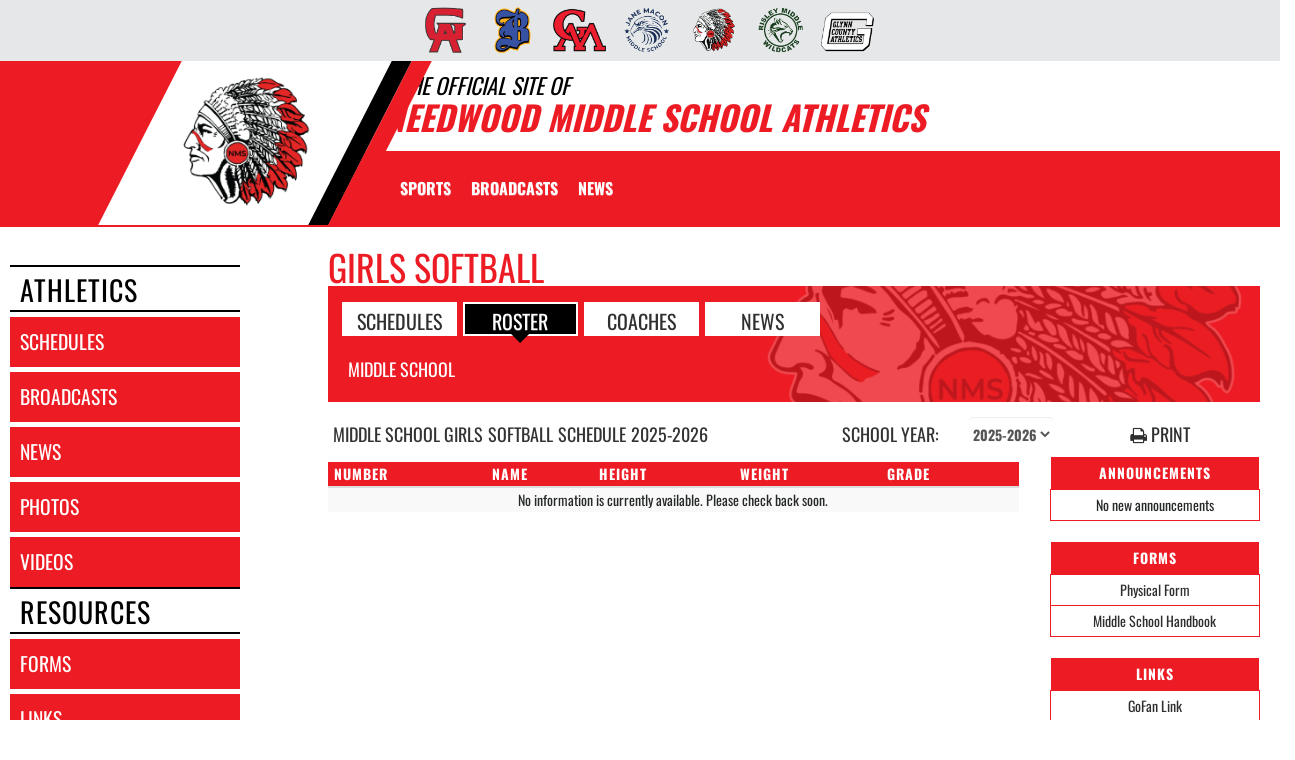

--- FILE ---
content_type: text/html; charset=utf-8
request_url: https://www.needwoodwarriors.com/sport/softball/girls/?tab=roster
body_size: 15252
content:
<!DOCTYPE html>
<html lang="en">
<head>
<style>
    .gam-sport-banner-ad iframe,
    .gam-sport-banner-ad-2 iframe
    {
        width: 100%;
        height: auto;
    }

    .prog-mobile-banners #gam-banner-ad,
    .prog-mobile-banners #gam-banner-ad-2
    {
        min-height: 100px;
        display: flex;
        align-items: center;
        justify-content: center;
    }
</style>

    <script async src="https://securepubads.g.doubleclick.net/tag/js/gpt.js"></script>
    <script>
        window.googletag = window.googletag || { cmd: [] };

        function isMobile() {
            return window.innerWidth <= 768;
        }

        googletag.cmd.push(function () {
            var isMobileDevice = isMobile();
            var REFRESH_KEY = 'refresh';
            var REFRESH_VALUE = 'true';

            // NEW: programmatic flag + refresh timing
            var useProgrammaticAds = false;
            var REFRESH_MS = useProgrammaticAds ? 30000 : 10000;

            // NEW: add a body class only when programmatic + mobile (for stable layout)
            if (useProgrammaticAds && isMobileDevice) {
                document.body.classList.add('prog-mobile-banners');
            }

            // ------- PRESENTING SPONSOR-------
            if (isMobileDevice) {
                googletag.defineSlot('/22870419559/headerwebmobile', [[300, 75]], 'gam-presenting-sponsor-mobile')
                    .setTargeting(REFRESH_KEY, REFRESH_VALUE)
                    .addService(googletag.pubads());
            } else {
                googletag.defineSlot('/22870419559/headerwebdesktop', [[300, 75]], 'gam-presenting-sponsor-2')
                    .setTargeting(REFRESH_KEY, REFRESH_VALUE)
                    .addService(googletag.pubads());
            }

            // Build base arrays of allowed sizes
            var desktopTabletProgrammatic = [[640, 100], [728, 90]];
            var mobileProgrammatic = [[320, 50]];              // << mobile = 320x50 ONLY
            var desktopTabletDefault = [[640, 100]];
            var mobileDefault = [[640, 100]];

            var allProgrammaticSizes = [[640, 100], [728, 90], [320, 50]];
            var allDefaultSizes = [[640, 100]];

            var bannerMapping = googletag.sizeMapping()
                .addSize([1024, 0], useProgrammaticAds ? desktopTabletProgrammatic : desktopTabletDefault) // desktop
                .addSize([768, 0], useProgrammaticAds ? desktopTabletProgrammatic : desktopTabletDefault) // tablet
                .addSize([0, 0], useProgrammaticAds ? mobileProgrammatic : mobileDefault)        // phones
                .build();

            googletag.defineSlot(
                '/22870419559/bannerweb',
                useProgrammaticAds ? allProgrammaticSizes : allDefaultSizes,
                'gam-banner-ad'
            )
                .defineSizeMapping(bannerMapping)
                .setTargeting(REFRESH_KEY, REFRESH_VALUE)
                .addService(googletag.pubads());

            googletag.defineSlot(
                '/22870419559/bannerweb',
                useProgrammaticAds ? allProgrammaticSizes : allDefaultSizes,
                'gam-banner-ad-2'
            )
                .defineSizeMapping(bannerMapping)
                .setTargeting(REFRESH_KEY, REFRESH_VALUE)
                .addService(googletag.pubads());

            googletag.defineSlot('/22870419559/agent', [[300, 75]], 'gam-agent-ad')
                .setTargeting(REFRESH_KEY, REFRESH_VALUE)
                .addService(googletag.pubads());

            googletag.pubads().setTargeting('siteid', '2527071');

            // Refresh: now uses REFRESH_MS (30s when programmatic, else 10s)
            googletag.pubads().addEventListener('impressionViewable', function (event) {
                var slot = event.slot;
                if (slot.getTargeting(REFRESH_KEY).indexOf(REFRESH_VALUE) > -1) {
                    setTimeout(function () {
                        googletag.pubads().refresh([slot]);
                    }, REFRESH_MS);
                }
            });

            googletag.enableServices();

            // Add event listeners for responsive image handling
            document.addEventListener('DOMContentLoaded', function () {
                handleResponsiveImages();

                // Add debounced resize handler
                var resizeTimeout = null;
                window.addEventListener('resize', function () {
                    if (resizeTimeout) {
                        clearTimeout(resizeTimeout);
                    }

                    resizeTimeout = setTimeout(function () {
                        handleResponsiveImages();
                    }, 250);
                });
            });

            // Add slotRenderEnded event to handle styling right after ads render
            googletag.pubads().addEventListener('slotRenderEnded', function (event) {
                // Give a small delay to ensure content is available
                setTimeout(function () {
                    var id = event.slot.getSlotElementId();
                    var container = document.getElementById(id);
                    if (container) {
                        var iframes = container.querySelectorAll('iframe[id^="google_ads_iframe"]');
                        iframes.forEach(applyResponsiveStyles);
                    }
                }, 50);
            });

            // Function to handle responsive images
            function handleResponsiveImages() {
                ['gam-banner-ad', 'gam-banner-ad-2', 'gam-sport-banner-ad', 'gam-sport-banner-ad-2', 'gam-presenting-sponsor-2'].forEach(adId => {
                    var adContainer = document.querySelector(`#${adId}`);
                    if (adContainer) {
                        observeIframeInsertion(adContainer);
                        var iframes = adContainer.querySelectorAll('iframe[id^="google_ads_iframe"]');
                        iframes.forEach(applyResponsiveStyles);
                    }
                });
            }

            // Function to observe iframe insertion - from original code
            function observeIframeInsertion(container) {
                var observer = new MutationObserver(function (mutations) {
                    mutations.forEach(function (mutation) {
                        if (mutation.addedNodes) {
                            mutation.addedNodes.forEach(function (node) {
                                if (node.tagName === 'IFRAME' && node.id.startsWith('google_ads_iframe')) {
                                    applyResponsiveStyles(node);
                                    observeIframeChanges(node);
                                }
                            });
                        }
                    });
                });

                observer.observe(container, {
                    childList: true,
                    subtree: true
                });
            }

            function applyResponsiveStyles(iframe) {
                if (
                    (iframe && iframe.closest('.gam-banner-ad')) ||
                    (iframe && iframe.closest('.gam-banner-ad-2')) ||
                    (iframe && iframe.closest('.gam-sport-banner-ad')) ||
                    (iframe && iframe.closest('.gam-sport-banner-ad-2')) ||
                    (iframe && iframe.closest('.gam-presenting-sponsor-2'))
                ) {
                    if (isMobile()) {
                        iframe.style.width = '100%';
                        iframe.style.height = 'auto';

                        try {
                            var iframeDoc = iframe.contentDocument || iframe.contentWindow.document;
                            var imgs = iframeDoc.querySelectorAll('img');
                            imgs.forEach(function (img) {
                                img.style.maxWidth = '100%';
                                img.style.height = 'auto';
                                // Only add 20% margin-top to gam-banner-ad images on mobile
                                if (iframe.closest('.gam-banner-ad')) {
                                    img.style.marginTop = '20%'; // This only applies on mobile due to the parent if(isMobile()) condition
                                } else {
                                    img.style.marginTop = '0';
                                }
                            });
                        } catch (e) {
                            console.error('Could not access iframe content:', e);
                        }
                    } else {
                        // Desktop logic, specifically for gam-presenting-sponsor-desktop
                        if (1 == 14 && (iframe.closest('.gam-presenting-sponsor-2') || iframe.closest('.gam-presenting-sponsor-mobile'))) {
                            try {
                                var iframeDoc = iframe.contentDocument || iframe.contentWindow.document;
                                var imgs = iframeDoc.querySelectorAll('img');
                                imgs.forEach(function (img) {
                                    img.style.width = '225px';
                                    img.style.height = 'auto';
                                });
                            } catch (e) {
                                console.error('Could not access iframe content:', e);
                            }
                        }
                    }
                }
            }

            function observeIframeChanges(iframe) {
                iframe.addEventListener('load', function () {
                    applyResponsiveStyles(iframe);
                });

                var observer = new MutationObserver(function (mutations) {
                    mutations.forEach(function (mutation) {
                        if (mutation.type === 'childList' || (mutation.type === 'attributes' && mutation.attributeName === 'src')) {
                            applyResponsiveStyles(iframe);
                        }
                    });
                });

                observer.observe(iframe, {
                    childList: true,
                    subtree: true,
                    attributes: true,
                    attributeFilter: ['src']
                });
            }
        });
    </script>

    <!-- End GPT Tag -->
        <!-- Google tag (gtag.js) -->
        <script async src="https://www.googletagmanager.com/gtag/js?id=G-FP3JGS4LBV"></script>
        <script>
            window.dataLayer = window.dataLayer || [];
            function gtag() { dataLayer.push(arguments); }
            gtag('js', new Date());

            gtag('config', 'G-FP3JGS4LBV');
        </script>
    <meta charset="utf-8" />
    <meta name="viewport" content="width=device-width, initial-scale=1.0, maximum-scale=2.0, user-scalable=yes" />
    <title>Needwood Middle School Softball</title>
    <meta name="description" content="The official Softball page for the Needwood Warriors." />
    <meta name="keywords" content="needwood middle school, warriors, athletics, schedules, scores, news, broadcasting, mobile, video, rosters, photos, sports, high school" />
    <meta property="og:image" content="https://5starassets.blob.core.windows.net/athleticsites/2527071/660/images/3aecd629-6ba8-4f7f-b745-c75b125043f1.png">
    
    
        <script src="https://unpkg.com/focus-visible/dist/focus-visible.min.js"></script>
        <!-- latest CDN compiled and minified CSS for lity (simple lightbox) -->
        <link rel="stylesheet" href="https://cdnjs.cloudflare.com/ajax/libs/lity/2.3.1/lity.min.css" integrity="sha256-0SZxASYAglrmIuTx+ZYHE3hzTnCZWB7XLu+iA8AG0Z0=" crossorigin="anonymous" />
        <!-- latest CDN compiled and minified CSS for bootstrap 3 -->
        <link rel="stylesheet" href="https://maxcdn.bootstrapcdn.com/bootstrap/3.3.7/css/bootstrap.min.css" integrity="sha384-BVYiiSIFeK1dGmJRAkycuHAHRg32OmUcww7on3RYdg4Va+PmSTsz/K68vbdEjh4u" crossorigin="anonymous">
        <link rel="stylesheet" href="https://maxcdn.bootstrapcdn.com/bootstrap/3.3.7/css/bootstrap-theme.min.css" integrity="sha384-rHyoN1iRsVXV4nD0JutlnGaslCJuC7uwjduW9SVrLvRYooPp2bWYgmgJQIXwl/Sp" crossorigin="anonymous">
        <!-- latest CDN compiled and minified CSS for slick slider -->
        <link rel="stylesheet" href="https://cdnjs.cloudflare.com/ajax/libs/slick-carousel/1.9.0/slick.min.css" integrity="sha256-UK1EiopXIL+KVhfbFa8xrmAWPeBjMVdvYMYkTAEv/HI=" crossorigin="anonymous" />
        <link rel="stylesheet" href="https://cdnjs.cloudflare.com/ajax/libs/slick-carousel/1.9.0/slick-theme.min.css" integrity="sha256-4hqlsNP9KM6+2eA8VUT0kk4RsMRTeS7QGHIM+MZ5sLY=" crossorigin="anonymous" />
        <!-- latest CDN compiled and minified CSS for font awesome -->
        <link rel="stylesheet" href="https://cdnjs.cloudflare.com/ajax/libs/font-awesome/4.7.0/css/font-awesome.css" integrity="sha256-NuCn4IvuZXdBaFKJOAcsU2Q3ZpwbdFisd5dux4jkQ5w=" crossorigin="anonymous" />
        <!-- locally stored compiled and minified CSS for yamm -->
        <link rel="stylesheet" href="/lib/yamm3/yamm/yamm.min.css" />
        <link rel="stylesheet" href="/lib/datatables/media/css/dataTables.bootstrap.min.css" />
        <link rel="stylesheet" href="/less/templates/1/main.min.css?v=1.3" />
        <link rel="icon" type="image/png" href="https://5starassets.blob.core.windows.net/athleticsites/2527071/660/images/3aecd629-6ba8-4f7f-b745-c75b125043f1.png">
        <link href="/lib/sweetalert/dist/sweetalert.css" rel="stylesheet" />
        <link rel="stylesheet" href="/less/Components/AIAgent.min.css" />

    
    
            <style>
        h1{color: #ed1c24;}
        body{background: url(https://5starassets.blob.core.windows.net/athleticsites/2527071/660/images/21b9fa43-e98d-454c-9c83-0313ca110ea5.png);}
        .cd-main-content{background-image:url(https://5starassets.blob.core.windows.net/athleticsites/2527071/660/images/);}
        @media (max-width: 500px){
            #calendar-link{background-color: #ed1c24;}
        }
        #calendar-link > span{color:#ed1c24;}
        .header-topper:before{background:#ed1c24;}
        .header-topper .row:before {background:#ed1c24;}
        .bg-primary{background-color: #ed1c24;}
        .bg-secondary{background-color: #000000;}
        .bg-gradient-primary-dark{background-image: linear-gradient(180deg,#000,#ed1c24);}
        .text-primary{color: #ed1c24 !important;}
        .text-secondary{color: #000000 !important;}
        .text-primary-font{color: #ffffff;}
        .right-angle-primary{border-color: rgba(255,255,255,0) #ed1c24 transparent #ed1c24;}
        .left-angle-secondary{border-color: #fff #000000 transparent transparent;}
        .border-all-thin-primary{border: solid 1px #ed1c24;}
        .border-all-xl-primary{border: 20px solid #ed1c24;}
        .border-all-sm-secondary{border: 2px solid #000000;}
        .border-right-xl-primary{border-right: 20px solid #ed1c24;}
        .border-right-xl-secondary{border-right: 20px solid #000000;}
        .border-top-sm-secondary{border-top: 2px solid #000000 !important;}
        .border-bottom-sm-secondary{border-bottom: 2px solid #000000 !important;}
        .pins span:before,.pins span:after{border-top: 4px solid #ed1c24; border-bottom: 4px solid #000000;}
        .angle-primary-secondary{border-color: #ed1c24 #000000 #ed1c24 #000000;}
        .team-menu .navbar-nav>li.active {background-color: #000000; color: #ed1c24;}
        .team-menu .navbar-nav>li.active:after {border-top-color: #000000;}
        .team-menu-container{background-image:url(https://5starassets.blob.core.windows.net/athleticsites/2527071/660/images/8a9d2ca7-3b45-4d91-91b9-bfa5473d509f.png);}
        .news-header-container{background-image:url(https://5starassets.blob.core.windows.net/athleticsites/2527071/660/images/8a9d2ca7-3b45-4d91-91b9-bfa5473d509f.png);}
        .arrow_box {border-bottom: 4px solid #000000;}
        .arrow_box:before {border-top-color: #000000;}
    </style>
    

    
    
</head>
<body viewport="fixed">
    <input type="hidden" value="2527071" id="schoolId" />
    <input type="hidden" value="true" id="customAppSchool" />
    <input type="hidden" value="6/7/2023 12:00:00 AM" id="adServingDateBegins" />

    <header>
            <div class="row">
                <div class="col-md-12 no-print">
                    <div class="feeder-menu bg-gradient-primary">
    <div class="slant-tabs">
        <ul class="nav">
                            <li title="Glynn" role="presentation">
                                <a href="http://goredterrors.com" target="_blank" aria-haspopup="true" role="menuitem" aria-expanded="false" tabindex="0" aria-label="go to Glynn website in another tab">
                                    <img src="https://5starassets.blob.core.windows.net/athleticsites/2483358/661/images/8c7c8b62-a68c-469b-966a-2d3b46652f5e.png" aria-label="Glynn website link" alt="Glynn logo" />
                                </a>
                            </li>
                            <li title="Brunswick" role="presentation">
                                <a href="http://brunswickpirates.com" target="_blank" aria-haspopup="true" role="menuitem" aria-expanded="false" tabindex="0" aria-label="go to Brunswick website in another tab">
                                    <img src="https://5starassets.blob.core.windows.net/athleticsites/2483692/670/images/f88b408f-e4e0-4d91-9bda-ec17fd9436c6.png" aria-label="Brunswick website link" alt="Brunswick logo" />
                                </a>
                            </li>
                            <li title="Glynn MS" role="presentation">
                                <a href="http://glynnmiddlehurricanes.com" target="_blank" aria-haspopup="true" role="menuitem" aria-expanded="false" tabindex="0" aria-label="go to Glynn MS website in another tab">
                                    <img src="https://5starassets.blob.core.windows.net/athleticsites/2526420/665/images/948d94d3-2199-463c-bde9-a7aa165feac0.png" aria-label="Glynn MS website link" alt="Glynn MS logo" />
                                </a>
                            </li>
                            <li title="Jane Macon" role="presentation">
                                <a href="http://janemaconeagles.com" target="_blank" aria-haspopup="true" role="menuitem" aria-expanded="false" tabindex="0" aria-label="go to Jane Macon website in another tab">
                                    <img src="https://5starassets.blob.core.windows.net/athleticsites/2526645/664/images/43460ff4-8eeb-4cae-9b7d-b4a9a3ff75e1.png" aria-label="Jane Macon website link" alt="Jane Macon logo" />
                                </a>
                            </li>
                            <li title="Needwood" role="presentation">
                                <a href="http://needwoodwarriors.com" target="_blank" aria-haspopup="true" role="menuitem" aria-expanded="false" tabindex="0" aria-label="go to Needwood website in another tab">
                                    <img src="https://5starassets.blob.core.windows.net/athleticsites/2527071/660/images/3aecd629-6ba8-4f7f-b745-c75b125043f1.png" aria-label="Needwood website link" alt="Needwood logo" />
                                </a>
                            </li>
                            <li title="Risley" role="presentation">
                                <a href="http://risleywildcats.com" target="_blank" aria-haspopup="true" role="menuitem" aria-expanded="false" tabindex="0" aria-label="go to Risley website in another tab">
                                    <img src="https://5starassets.blob.core.windows.net/athleticsites/2527364/672/images/7b55fcf0-eb74-4875-8849-a1e88de819f5.png" aria-label="Risley website link" alt="Risley logo" />
                                </a>
                            </li>
                            <li title="Glynn County" role="presentation">
                                <a href="http://glynncountysports.com" target="_blank" aria-haspopup="true" role="menuitem" aria-expanded="false" tabindex="0" aria-label="go to Glynn County website in another tab">
                                    <img src="https://5starassets.blob.core.windows.net/athleticsites/2630074/675/images/8ac1ebf0-a6d5-436d-83dc-066ca16b847a.png" aria-label="Glynn County website link" alt="Glynn County logo" />
                                </a>
                            </li>
        </ul>
    </div>
</div>
                </div>
            </div>

        <div class="header-topper">
            <div class="row">
                <h1 class="site-title text-primary no-print"><small style="color: black;">&nbsp;&nbsp;&nbsp;<i>THE OFFICIAL SITE OF </i></small><br /><i>Needwood Middle School Athletics</i></h1>
            </div>
        </div>
        <div class="row">
            <div class="col-md-12">
                <div class="main-menu-container bg-primary" id="fixedscroll">
                    <div class="fixed-menu-container">
                        <div class="header-social-media">
                            
<div class="feed-wrapper">
</div>

                        </div>
                        <div id="center">
                            <div class="header-gfx border-right-xl-secondary no-print">
                                <a href="/"><img src="https://5starassets.blob.core.windows.net/athleticsites/2527071/660/images/aae878b7-65fc-4ed3-b5a1-a3d53d0fa140.png" aria-label="Needwood" alt="Needwood Logo" /><span class="mk-blank">-</span></a>
                            </div>
                            <div class="primary-line border-right-xl-primary"></div>
                        </div>
                        <div class="">
                            
                                <nav class="custom-nav" role="navigation" aria-label="Main Navigation">
    <div class="navbar yamm navbar-static-top">
        <div class="container" id="nav-container">
            <div class="navbar-header">
                <button type="button" class="navbar-toggle collapsed" data-toggle="collapse" data-target="#navbar" aria-expanded="false" aria-controls="navbar">
                    <span class="sr-only">Toggle navigation</span>
                    <span class="icon-bar bg-secondary"></span>
                    <span class="icon-bar bg-secondary"></span>
                    <span class="icon-bar bg-secondary"></span>
                </button>
                <a class="navbar-brand" href="/" aria-label="Return to Needwood Home Page">
                    <img src="https://5starassets.blob.core.windows.net/athleticsites/2527071/660/images/8efccc24-2c16-4919-b130-d61bda23c894.png" class="img-responsive tag" aria-label="Needwood Logo" alt="Needwood Logo" />
                </a>
                    <div class="presenting-sponsor hidden-md hidden-lg">
                        <div class="adzone adzone-0 presenting-sponsor">
                                <div class="ad-placement">
    <div id='gam-presenting-sponsor-mobile' class="gam_ps">
        <script>
           if (isMobile()) {
                googletag.cmd.push(function () { googletag.display('gam-presenting-sponsor-mobile'); });
            }
        </script>
    </div>
    </div>

                        </div>
                    </div>
                </div>
            <div id="navbar" class="navbar-collapse collapse" aria-expanded="false">
                <ul class="nav navbar-nav" id="nav-links" role="menubar">
                  
                            <li class="dropdown yamm-fw" role="presentation">
                                <a href="#" data-toggle="dropdown" class="dropdown-toggle text-primary-font" role="menuitem" aria-haspopup="true" aria-expanded="false" tabindex="0">SPORTS</a>
                                    <ul id="dropdown1" class="dropdown-menu two-columns" role="menu">
                                            <li role="menuitem">
                                                <div class="sport-link-nfo">
                                                    <div class="row">
                                                        <div class="col-xs-12 col-sm-6">
                                                            <div class="link">
                                                                <a class="text-primary" href="/sport/baseball/boys/" role="menuitem" tabindex="0" aria-label="Baseball(Boys) go to Main Team Page">BASEBALL(BOYS)</a>
                                                            </div>
                                                        </div>
                                                        <div class="hidden-xs col-sm-6">
                                                            <div class="nfo">
                                                                <a class="text-primary" href="/sport/baseball/boys/?tab=schedule" role="menuitem" aria-label="Baseball(Boys) - Schedules" tabindex="0">Schedules</a><span> /</span>
                                                                <a class="text-primary" href="/sport/baseball/boys/?tab=roster" role="menuitem" aria-label="Baseball(Boys) - Rosters" tabindex="0">Rosters</a><span> /</span>
                                                                <a class="text-primary" href="/sport/baseball/boys/?tab=news" role="menuitem" aria-label="Baseball(Boys) - News" tabindex="0">News</a>
                                                            </div>
                                                        </div>
                                                    </div>
                                                </div>
                                            </li>
                                            <li role="menuitem">
                                                <div class="sport-link-nfo">
                                                    <div class="row">
                                                        <div class="col-xs-12 col-sm-6">
                                                            <div class="link">
                                                                <a class="text-primary" href="/sport/basketball/boys/" role="menuitem" tabindex="0" aria-label="Basketball(Boys) go to Main Team Page">BASKETBALL(BOYS)</a>
                                                            </div>
                                                        </div>
                                                        <div class="hidden-xs col-sm-6">
                                                            <div class="nfo">
                                                                <a class="text-primary" href="/sport/basketball/boys/?tab=schedule" role="menuitem" aria-label="Basketball(Boys) - Schedules" tabindex="0">Schedules</a><span> /</span>
                                                                <a class="text-primary" href="/sport/basketball/boys/?tab=roster" role="menuitem" aria-label="Basketball(Boys) - Rosters" tabindex="0">Rosters</a><span> /</span>
                                                                <a class="text-primary" href="/sport/basketball/boys/?tab=news" role="menuitem" aria-label="Basketball(Boys) - News" tabindex="0">News</a>
                                                            </div>
                                                        </div>
                                                    </div>
                                                </div>
                                            </li>
                                            <li role="menuitem">
                                                <div class="sport-link-nfo">
                                                    <div class="row">
                                                        <div class="col-xs-12 col-sm-6">
                                                            <div class="link">
                                                                <a class="text-primary" href="/sport/basketball/girls/" role="menuitem" tabindex="0" aria-label="Basketball(Girls) go to Main Team Page">BASKETBALL(GIRLS)</a>
                                                            </div>
                                                        </div>
                                                        <div class="hidden-xs col-sm-6">
                                                            <div class="nfo">
                                                                <a class="text-primary" href="/sport/basketball/girls/?tab=schedule" role="menuitem" aria-label="Basketball(Girls) - Schedules" tabindex="0">Schedules</a><span> /</span>
                                                                <a class="text-primary" href="/sport/basketball/girls/?tab=roster" role="menuitem" aria-label="Basketball(Girls) - Rosters" tabindex="0">Rosters</a><span> /</span>
                                                                <a class="text-primary" href="/sport/basketball/girls/?tab=news" role="menuitem" aria-label="Basketball(Girls) - News" tabindex="0">News</a>
                                                            </div>
                                                        </div>
                                                    </div>
                                                </div>
                                            </li>
                                            <li role="menuitem">
                                                <div class="sport-link-nfo">
                                                    <div class="row">
                                                        <div class="col-xs-12 col-sm-6">
                                                            <div class="link">
                                                                <a class="text-primary" href="/sport/cross country/coed/" role="menuitem" tabindex="0" aria-label="Cross Country(Coed) go to Main Team Page">CROSS COUNTRY(COED)</a>
                                                            </div>
                                                        </div>
                                                        <div class="hidden-xs col-sm-6">
                                                            <div class="nfo">
                                                                <a class="text-primary" href="/sport/cross country/coed/?tab=schedule" role="menuitem" aria-label="Cross Country(Coed) - Schedules" tabindex="0">Schedules</a><span> /</span>
                                                                <a class="text-primary" href="/sport/cross country/coed/?tab=roster" role="menuitem" aria-label="Cross Country(Coed) - Rosters" tabindex="0">Rosters</a><span> /</span>
                                                                <a class="text-primary" href="/sport/cross country/coed/?tab=news" role="menuitem" aria-label="Cross Country(Coed) - News" tabindex="0">News</a>
                                                            </div>
                                                        </div>
                                                    </div>
                                                </div>
                                            </li>
                                            <li role="menuitem">
                                                <div class="sport-link-nfo">
                                                    <div class="row">
                                                        <div class="col-xs-12 col-sm-6">
                                                            <div class="link">
                                                                <a class="text-primary" href="/sport/football/boys/" role="menuitem" tabindex="0" aria-label="Football go to Main Team Page">FOOTBALL</a>
                                                            </div>
                                                        </div>
                                                        <div class="hidden-xs col-sm-6">
                                                            <div class="nfo">
                                                                <a class="text-primary" href="/sport/football/boys/?tab=schedule" role="menuitem" aria-label="Football - Schedules" tabindex="0">Schedules</a><span> /</span>
                                                                <a class="text-primary" href="/sport/football/boys/?tab=roster" role="menuitem" aria-label="Football - Rosters" tabindex="0">Rosters</a><span> /</span>
                                                                <a class="text-primary" href="/sport/football/boys/?tab=news" role="menuitem" aria-label="Football - News" tabindex="0">News</a>
                                                            </div>
                                                        </div>
                                                    </div>
                                                </div>
                                            </li>
                                            <li role="menuitem">
                                                <div class="sport-link-nfo">
                                                    <div class="row">
                                                        <div class="col-xs-12 col-sm-6">
                                                            <div class="link">
                                                                <a class="text-primary" href="/sport/soccer/boys/" role="menuitem" tabindex="0" aria-label="Soccer(Boys) go to Main Team Page">SOCCER(BOYS)</a>
                                                            </div>
                                                        </div>
                                                        <div class="hidden-xs col-sm-6">
                                                            <div class="nfo">
                                                                <a class="text-primary" href="/sport/soccer/boys/?tab=schedule" role="menuitem" aria-label="Soccer(Boys) - Schedules" tabindex="0">Schedules</a><span> /</span>
                                                                <a class="text-primary" href="/sport/soccer/boys/?tab=roster" role="menuitem" aria-label="Soccer(Boys) - Rosters" tabindex="0">Rosters</a><span> /</span>
                                                                <a class="text-primary" href="/sport/soccer/boys/?tab=news" role="menuitem" aria-label="Soccer(Boys) - News" tabindex="0">News</a>
                                                            </div>
                                                        </div>
                                                    </div>
                                                </div>
                                            </li>
                                            <li role="menuitem">
                                                <div class="sport-link-nfo">
                                                    <div class="row">
                                                        <div class="col-xs-12 col-sm-6">
                                                            <div class="link">
                                                                <a class="text-primary" href="/sport/soccer/girls/" role="menuitem" tabindex="0" aria-label="Soccer(Girls) go to Main Team Page">SOCCER(GIRLS)</a>
                                                            </div>
                                                        </div>
                                                        <div class="hidden-xs col-sm-6">
                                                            <div class="nfo">
                                                                <a class="text-primary" href="/sport/soccer/girls/?tab=schedule" role="menuitem" aria-label="Soccer(Girls) - Schedules" tabindex="0">Schedules</a><span> /</span>
                                                                <a class="text-primary" href="/sport/soccer/girls/?tab=roster" role="menuitem" aria-label="Soccer(Girls) - Rosters" tabindex="0">Rosters</a><span> /</span>
                                                                <a class="text-primary" href="/sport/soccer/girls/?tab=news" role="menuitem" aria-label="Soccer(Girls) - News" tabindex="0">News</a>
                                                            </div>
                                                        </div>
                                                    </div>
                                                </div>
                                            </li>
                                            <li role="menuitem">
                                                <div class="sport-link-nfo">
                                                    <div class="row">
                                                        <div class="col-xs-12 col-sm-6">
                                                            <div class="link">
                                                                <a class="text-primary" href="/sport/softball/girls/" role="menuitem" tabindex="0" aria-label="Softball go to Main Team Page">SOFTBALL</a>
                                                            </div>
                                                        </div>
                                                        <div class="hidden-xs col-sm-6">
                                                            <div class="nfo">
                                                                <a class="text-primary" href="/sport/softball/girls/?tab=schedule" role="menuitem" aria-label="Softball - Schedules" tabindex="0">Schedules</a><span> /</span>
                                                                <a class="text-primary" href="/sport/softball/girls/?tab=roster" role="menuitem" aria-label="Softball - Rosters" tabindex="0">Rosters</a><span> /</span>
                                                                <a class="text-primary" href="/sport/softball/girls/?tab=news" role="menuitem" aria-label="Softball - News" tabindex="0">News</a>
                                                            </div>
                                                        </div>
                                                    </div>
                                                </div>
                                            </li>
                                            <li role="menuitem">
                                                <div class="sport-link-nfo">
                                                    <div class="row">
                                                        <div class="col-xs-12 col-sm-6">
                                                            <div class="link">
                                                                <a class="text-primary" href="/sport/track/coed/" role="menuitem" tabindex="0" aria-label="Track(Coed) go to Main Team Page">TRACK(COED)</a>
                                                            </div>
                                                        </div>
                                                        <div class="hidden-xs col-sm-6">
                                                            <div class="nfo">
                                                                <a class="text-primary" href="/sport/track/coed/?tab=schedule" role="menuitem" aria-label="Track(Coed) - Schedules" tabindex="0">Schedules</a><span> /</span>
                                                                <a class="text-primary" href="/sport/track/coed/?tab=roster" role="menuitem" aria-label="Track(Coed) - Rosters" tabindex="0">Rosters</a><span> /</span>
                                                                <a class="text-primary" href="/sport/track/coed/?tab=news" role="menuitem" aria-label="Track(Coed) - News" tabindex="0">News</a>
                                                            </div>
                                                        </div>
                                                    </div>
                                                </div>
                                            </li>
                                            <li role="menuitem">
                                                <div class="sport-link-nfo">
                                                    <div class="row">
                                                        <div class="col-xs-12 col-sm-6">
                                                            <div class="link">
                                                                <a class="text-primary" href="/sport/volleyball/girls/" role="menuitem" tabindex="0" aria-label="Volleyball go to Main Team Page">VOLLEYBALL</a>
                                                            </div>
                                                        </div>
                                                        <div class="hidden-xs col-sm-6">
                                                            <div class="nfo">
                                                                <a class="text-primary" href="/sport/volleyball/girls/?tab=schedule" role="menuitem" aria-label="Volleyball - Schedules" tabindex="0">Schedules</a><span> /</span>
                                                                <a class="text-primary" href="/sport/volleyball/girls/?tab=roster" role="menuitem" aria-label="Volleyball - Rosters" tabindex="0">Rosters</a><span> /</span>
                                                                <a class="text-primary" href="/sport/volleyball/girls/?tab=news" role="menuitem" aria-label="Volleyball - News" tabindex="0">News</a>
                                                            </div>
                                                        </div>
                                                    </div>
                                                </div>
                                            </li>
                                            <li role="menuitem">
                                                <div class="sport-link-nfo">
                                                    <div class="row">
                                                        <div class="col-xs-12 col-sm-6">
                                                            <div class="link">
                                                                <a class="text-primary" href="/sport/wrestling/boys/" role="menuitem" tabindex="0" aria-label="Wrestling(Boys) go to Main Team Page">WRESTLING(BOYS)</a>
                                                            </div>
                                                        </div>
                                                        <div class="hidden-xs col-sm-6">
                                                            <div class="nfo">
                                                                <a class="text-primary" href="/sport/wrestling/boys/?tab=schedule" role="menuitem" aria-label="Wrestling(Boys) - Schedules" tabindex="0">Schedules</a><span> /</span>
                                                                <a class="text-primary" href="/sport/wrestling/boys/?tab=roster" role="menuitem" aria-label="Wrestling(Boys) - Rosters" tabindex="0">Rosters</a><span> /</span>
                                                                <a class="text-primary" href="/sport/wrestling/boys/?tab=news" role="menuitem" aria-label="Wrestling(Boys) - News" tabindex="0">News</a>
                                                            </div>
                                                        </div>
                                                    </div>
                                                </div>
                                            </li>
                                    </ul>
                            </li>
                            <li role="presentation">
                                    <a class="slanted-btn text-primary-font" href="/broadcasts" role="menuitem" tabindex="0"><span>BROADCASTS</span></a>
                            </li>
                            <li role="presentation">
                                    <a class="slanted-btn text-primary-font" href="/news" role="menuitem" tabindex="0"><span>NEWS</span></a>
                            </li>
                    <li id="more" class="hidden" role="presentation">
                        <a class="dropdown-toggle text-primary-font" data-toggle="dropdown" aria-haspopup="true" href="#" role="menuitem" aria-expanded="false" tabindex="0">
                            More <span class="caret"></span>
                        </a>
                        <ul class="dropdown-menu dropdown-menu-right" role="menu"></ul>
                    </li>
                </ul>

                    <div class="presenting-sponsor-mobile-menu hidden-sm hidden-xs">
                        <div class="adzone adzone-0 presenting-sponsor">
                                <div class="ad-placement">
    <div id='gam-presenting-sponsor-2' class="gam-presenting-sponsor-2">
        <script>
               if (!isMobile()) {
                googletag.cmd.push(function () { googletag.display('gam-presenting-sponsor-2'); });
            }
        </script>
    </div>
    </div>

                        </div>
                    </div>
            </div>
        </div>
    </div>
</nav>

<!--Centerville-->

                            
                        </div>
                        <div class="clearfix"></div>
                    </div>
                </div>
            </div>
        </div>
        
    </header>
    <div class="banner-ad-container-sticky-footer">
        <div class="banner-ad">
            <div class="banner">
    <div class="row">
        <div class="col-md-12 col-sm-12">            
            <div class="ad-placement">
                <div id='gam-banner-ad' class="gam-banner-ad">
                    <script>
                        googletag.cmd.push(function () { googletag.display('gam-banner-ad'); });
                    </script>
                </div>
            </div>
        </div>
    </div>
</div>

        </div>
    </div>
    <div class="cd-main-content">
        <div class="row">
                <div class="col-md-3">
                    <div class="vertical-menu">
                        
                            
<nav class="cd-side-nav" role="navigation">
    <div class="row">
    <div class="feeder-container">
    </div>
</div>

    <ul>
                <li class="cd-label text-secondary border-top-sm-secondary border-bottom-sm-secondary">
              
                        ATHLETICS
                 
                </li>
                        <li class="has-children bg-primary schedules">
                            <a href="#" aria-label="SCHEDULES link" alt="SCHEDULES link">schedules</a>
                            <ul class="large-submenu bg-primary">
                                <li>
                                    <div class="row">
                                            <div class="col-md-4">
                                                <div>
                                                    <span class="sidebar-subnav-header" aria-label="boys">
                                                        <strong>boys</strong>
                                                    </span>
                                                </div>
                                                    <div><a href="/sport/baseball/boys" aria-label="Baseball">baseball</a></div>
                                                    <div><a href="/sport/basketball/boys" aria-label="Basketball">basketball</a></div>
                                                    <div><a href="/sport/football/boys" aria-label="Football">football</a></div>
                                                    <div><a href="/sport/soccer/boys" aria-label="Soccer">soccer</a></div>
                                                    <div><a href="/sport/wrestling/boys" aria-label="Wrestling">wrestling</a></div>
                                            </div>
                                            <div class="col-md-4">
                                                <div>
                                                    <span class="sidebar-subnav-header" aria-label="coed">
                                                        <strong>coed</strong>
                                                    </span>
                                                </div>
                                                    <div><a href="/sport/cross country/coed" aria-label="Cross Country">cross country</a></div>
                                                    <div><a href="/sport/track/coed" aria-label="Track">track</a></div>
                                            </div>
                                            <div class="col-md-4">
                                                <div>
                                                    <span class="sidebar-subnav-header" aria-label="girls">
                                                        <strong>girls</strong>
                                                    </span>
                                                </div>
                                                    <div><a href="/sport/basketball/girls" aria-label="Basketball">basketball</a></div>
                                                    <div><a href="/sport/soccer/girls" aria-label="Soccer">soccer</a></div>
                                                    <div><a href="/sport/softball/girls" aria-label="Softball">softball</a></div>
                                                    <div><a href="/sport/volleyball/girls" aria-label="Volleyball">volleyball</a></div>
                                            </div>
                                    </div>
                                </li>
                            </ul>
                        </li>
                        <li class="bg-primary">
                                <a href="/broadcasts" aria-label="BROADCASTS" alt="BROADCASTS">broadcasts</a>
                        </li>
                        <li class="bg-primary">
                                <a href="/news" aria-label="NEWS" alt="NEWS">news</a>
                        </li>
                        <li class="bg-primary">
                                <a href="/photos" aria-label="PHOTOS" alt="PHOTOS">photos</a>
                        </li>
                        <li class="bg-primary">
                                <a href="/videos" aria-label="VIDEOS" alt="VIDEOS">videos</a>
                        </li>
                <li class="cd-label text-secondary border-top-sm-secondary border-bottom-sm-secondary">
              
                        RESOURCES
                 
                </li>
                        <li class="bg-primary">
                                <a href="/documents" aria-label="FORMS" alt="FORMS">forms</a>
                        </li>
                        <li class="bg-primary">
                                <a href="/links" aria-label="LINKS" alt="LINKS">links</a>
                        </li>
                        <li class="bg-primary">
                                <a href="/socialmedia" aria-label="SOCIAL MEDIA" alt="SOCIAL MEDIA">social media</a>
                        </li>
    </ul>
</nav>
                        
                    </div>
                </div>
                <div class="col-md-9">
                    <div class="content-wrapper">
                            <script>
        window.googletag = window.googletag || { cmd: [] };
        googletag.cmd.push(function () {
            var REFRESH_KEY = 'refresh';
            var REFRESH_VALUE = 'true';

            var useProgrammaticAds = false;
            var REFRESH_MS = useProgrammaticAds ? 30000 : 10000;

            var sport = 'softball';
            var siteId = '2527071';
            var firstAdRendered = false;

            // === sizes ===
            var baseSizes = [[300, 100], [640, 100]];
            var baseWith728 = useProgrammaticAds ? [[300, 100], [640, 100], [728, 90]] : baseSizes;
            var mobileProgrammaticOnly = [[320, 50]]; // << mobile exclusive

            // === size mapping ===
            var mapping = googletag.sizeMapping()
                .addSize([1024, 0], baseWith728)               // desktop
                .addSize([768, 0], baseWith728)               // tablet
                .addSize([0, 0], useProgrammaticAds
                    ? mobileProgrammaticOnly                  // mobile = 320x50 ONLY
                    : baseSizes)                              // fallback mobile = 300x100 + 640x100
                .build();

            googletag.defineSlot('/22870419559/sportsweb', baseWith728, 'gam-sport-banner-ad')
                .defineSizeMapping(mapping) 
                .setTargeting(REFRESH_KEY, REFRESH_VALUE)
                .setTargeting('siteid', siteId)
                .setTargeting('sport', sport)
                .addService(googletag.pubads());

            googletag.defineSlot('/22870419559/sportsweb', baseWith728, 'gam-sport-banner-ad-2')
                .defineSizeMapping(mapping) 
                .setTargeting(REFRESH_KEY, REFRESH_VALUE)
                .setTargeting('siteid', siteId)
                .setTargeting('sport', sport)
                .addService(googletag.pubads());

            // === rest unchanged ===
            googletag.pubads().addEventListener('slotRenderEnded', function (event) {
                var slotId = event.slot.getSlotElementId();
                if (slotId === 'gam-sport-banner-ad') {
                    var row = document.getElementById('gam-sport-banner-row');
                    if (!event.isEmpty) {
                        firstAdRendered = true;
                        if (row) row.style.visibility = 'visible';
                    } else {
                        if (row) row.style.visibility = 'collapse';
                    }
                }
                if (firstAdRendered && slotId === 'gam-sport-banner-ad-2') {
                    googletag.display('gam-sport-banner-ad-2');
                }
            });

            googletag.pubads().addEventListener('impressionViewable', function (event) {
                var slot = event.slot;
                if (slot.getTargeting(REFRESH_KEY).indexOf(REFRESH_VALUE) > -1) {
                    setTimeout(function () { googletag.pubads().refresh([slot]); }, REFRESH_MS);
                }
            });

            googletag.enableServices();
            googletag.display('gam-sport-banner-ad');
        });
    </script>

<div class="sport-page">
    <div class="row">
        <div class="col-md-12">
            
<div class="row no-print">
    <div class="col-md-12">
        <h1>GIRLS SOFTBALL</h1>
    </div>
</div>
<div class="team-menu-container bg-primary">
    <div class="row">
        <div class="col-lg-12">
            <nav class="navbar team-menu no-print" role="navigation">
                <div>
                    <ul class="nav navbar-nav">
                        <li id="schedule-tab-135596" class="schedule-tab team-tab border-all-sm-secondary" aria-label="Schedules"><a href="#">SCHEDULES</a></li>
                        <li id="roster-tab-135596"class="roster-tab team-tab border-all-sm-secondary" aria-label="Roster"><a href="#">ROSTER</a></li>
                        <li id="staff-tab-135596"class="staff-tab team-tab border-all-sm-secondary" aria-label="Coaches"><a href="#">COACHES</a></li>
                        <li id="news-tab-Softball" class="news-tab team-tab border-all-sm-secondary" aria-label="News"><a href="#">NEWS</a></li>
                    </ul>
                </div>
            </nav>
        </div>
    </div>
    <div class="row">
        <div class="col-md-12"> 
            <div class="row">
                        <div class="col-md-3">
                            <ul id="level-list">
                                    <li><a href="#" class="schedule-submenu" id="sub-135596" aria-label="Middle School">Middle School</a></li>
                            </ul>
                        </div>
            </div>
        </div>
    </div>
</div>
<div class="row schedule-header">
    <div class="col-md-6 col-xs-12">
        <div id="content-title" class="wrap-title" aria-label="Middle School Softball 2025-2026">
            <div class="content-group">
                <div id="content-title-level">Middle School Girls</div>
                <div id="content-title-sport">Softball</div>
                <div id="content-title-page">SCHEDULE</div>
                <div id="content-title-year">2025-2026</div>
            </div>
        </div>
        <div class="clearfix"></div>
    </div>
    <div class="col-md-2 col-xs-8 text-right">
        <span id="year-label" aria-label="School Year">SCHOOL YEAR:</span>
    </div>
    <div class="col-md-2 col-xs-4">
        <label for="school-year-135596">
            <select id="school-year-135596" class="form-control schedule-school-year"><option value="2027-2028">2027-2028</option>
<option value="2026-2027">2026-2027</option>
<option selected="selected" value="2025-2026">2025-2026</option>
<option value="2024-2025">2024-2025</option>
<option value="2023-2024">2023-2024</option>
<option value="2022-2023">2022-2023</option>
<option value="2021-2022">2021-2022</option>
<option value="2020-2021">2020-2021</option>
<option value="2019-2020">2019-2020</option>
<option value="2018-2019">2018-2019</option>
<option value="2017-2018">2017-2018</option>
<option value="2016-2017">2016-2017</option>
<option value="2015-2016">2015-2016</option>
<option value="2014-2015">2014-2015</option>
<option value="2013-2014">2013-2014</option>
<option value="2012-2013">2012-2013</option>
<option value="2011-2012">2011-2012</option>
</select>
        </label>
    </div>
    <div class="col-md-2">
        <a href="javascript:window.print();" class="print-team"><i class="fa fa-print"></i> PRINT</a>
    </div>
</div>
        </div>
    </div>
    <div class="row white-background">
        <div class="col-lg-3 col-lg-push-9 no-print">
            <div class="row">
                <div class="col-md-12">
                    

    <div class="sport-capsule">
        <div class="row">
            <div class="col-md-12">
                <table>
                    <thead>
                        <tr>
                            <th class="bg-primary border-all-thin-primary" colspan="2">ANNOUNCEMENTS</th>
                        </tr>
                    </thead>
                    <tbody>
                            <tr class="border-all-thin-primary">
                                <td colspan="2">No new announcements</td>
                            </tr>
                    </tbody>
                </table>
            </div>
        </div>
    </div>    
                </div>
            </div>
            <br />
            <div class="row">
                <div class="col-md-12">
                    

    <div class="sport-capsule">
        <div class="row">
            <div class="col-md-12">
                <table>
                    <thead>
                        <tr>
                            <th class="bg-primary border-all-thin-primary">FORMS</th>
                        </tr>
                    </thead>
                    <tbody>
                                <tr class="border-all-thin-primary">
                                    <td><a href="https://5starassets.blob.core.windows.net/multi-media/2527071/hub/GCS- 2025-2026 PPE Forms.pdf" target="_blank">Physical Form</a></td>
                                </tr>
                                <tr class="border-all-thin-primary">
                                    <td><a href="https://5starassets.blob.core.windows.net/multi-media/2527071/hub/2025_2026 MIDDLE SCHOOL HANDBOOK.pdf" target="_blank">Middle School Handbook</a></td>
                                </tr>
                    </tbody>
                </table>
            </div>
        </div>
    </div>    
                </div>
            </div>
            <br />
            <div class="row">
                <div class="col-md-12">
                    

    <div class="sport-capsule">
        <div class="row">
            <div class="col-md-12">
                <table>
                    <thead>
                        <tr>
                            <th class="bg-primary border-all-thin-primary">LINKS</th>
                        </tr>
                    </thead>
                    <tbody>
                                <tr class="border-all-thin-primary">
                                    <td><a href="https://gofan.co/search" target="_blank">GoFan Link</a></td>
                                </tr>
                                <tr class="border-all-thin-primary">
                                    <td><a href="https://gofan.co/search" target="_blank">GoFan Link</a></td>
                                </tr>
                    </tbody>
                </table>
            </div>
        </div>
    </div>    
                </div>
            </div>
        </div>
        <div class="col-lg-9 col-lg-pull-3" id="printMe">
            <div class="row">
                <div class="col-md-12" id="schedule">
<div class="row">
    <!--roster editing JG Marked-->
    <div class="col-md-12 roster-table">
        <table class="table table-striped white-table athlete-table" id="athlete-table">
            <thead class="bg-primary">
                <tr>
                    <th></th>
                    <th>NUMBER</th>
                    <th>NAME</th>
                    <th>HEIGHT</th>
                    <th>WEIGHT</th>
                    <th>GRADE</th>
                </tr>
            </thead>
            <tbody>
            </tbody>
        </table>
    </div>
</div>

                </div>
                    <div class="gam-sport-banner" style="text-align:center !important;">
                        
    <div id="gam-sport-banner-ad-2" class="gam-sport-banner-ad-2">
        <script>
            googletag.cmd.push(function () { googletag.display('gam-sport-banner-ad-2'); });
        </script>
    </div>

                    </div>
            </div>
            <div class="row">
                <div class="col-md-12" id="additional-content" style="display:none">

                </div>
            </div>
        </div>
    </div>

</div>


                    </div>
                </div>
        </div>
        <footer>
            
                
            
            
                <div class="footer bg-primary">
    <div class="footer-contain">
        <div id="footer-gradient" class="angle-primary-secondary bg-primary"></div>
        <div id="footer-gradient-bottom" class="bg-primary">
            <div class="row">
                <div class="col-md-12">
                    <div id="address">
                        <p>
                                ATHLETIC OFFICE - (912) 261-4488<br />
                            669 HARRY DRIGGERS BLVD<br />
                            Brunswick, GA 31525<br />
                        </p>
                        <br />
                        <p>Thank you to all of our <a style="color: #fff; text-decoration: underline; padding: 3px;" href="/sponsor/SponsorsPage">Sponsors!</a></p>
                    </div>
                </div>
            </div>
            <!-- app promotion -->
            <div class="footer-items">
                <div class="row">
                    <div class="col-md-12">
                        <div id="app-downloads">
                            <div id="badges">
                                <div class="row">
                                    <div class="col-sm-12">
                                            <a href="https://apps.apple.com/us/app/glynn-county-athletics/id1633136114" target="_blank"><img class="img-responsive download" src="/images/dl-apple.png" aria-label="Apple App Store Badge" alt="Apple App Store Badge" /></a>
                                                <img alt="Needwood Custom App Icon"
                                                     aria-label="Needwood Custom App Icon"
                                                     src="https://5starassets.blob.core.windows.net/athleticsites/2527071/660/images/d3b12eca-c7a0-4f18-8c6d-2ef30d888674.png"
                                                     class="img-responsive app-icon" />

                                            <a href="https://play.google.com/store/apps/details?id=mm.gaglynncounty" target="_blank"><img class="img-responsive download" src="/images/dl-google.png" aria-label="Google Play Store Badge" alt="Google Play Store Badge" /></a>
                                    </div>
                                </div>
                            </div>
                        </div>
                    </div>
                </div>
            </div>
        </div>
    </div>
    <div class="feeder-schools-footer bg-primary">
    </div>
</div>
                <div class="footer bg-primary">
    <div class="widget padded-box">
        <div class="footer-items">
            <div class="row">
                <div class="col-md-12">
                    
                </div>
            </div>
        </div>
    </div>
</div>
            
        </footer>
    </div>
    <div class="privacy-terms">
        <a href="http://www.mascotmedia.net/privacy-policy/" target="_blank" rel="noopener noreferrer">PRIVACY POLICY</a> <span class="sr-only">(opens in a new tab)</span> |


        <span>&copy; 2026 MASCOT MEDIA, LLC</span>
    </div>
    <div class="ad-space">
    </div>
    
        <script src="/lib/jquery/dist/jquery.min.js"></script>
        <script src="/js/lity.js"></script>
        <script src="https://maxcdn.bootstrapcdn.com/bootstrap/3.3.7/js/bootstrap.min.js" integrity="sha384-Tc5IQib027qvyjSMfHjOMaLkfuWVxZxUPnCJA7l2mCWNIpG9mGCD8wGNIcPD7Txa" crossorigin="anonymous"></script>
        <script type="text/javascript" src="/js/scrollfixed.min.js"></script>
        <script src="/js/topmenu2.min.js"></script>
        <script src="/js/sidenav.min.js"></script>
        <script src="/js/latestheadlines.min.js"></script>
        <script src="/lib/datatables/media/js/jquery.dataTables.min.js"></script>
        <script src="/lib/datatables/media/js/dataTables.bootstrap.min.js"></script>
        <script src="/lib/datatables-responsive/js/dataTables.responsive.min.js"></script>
        <script src="/lib/jquery.menu-aim/jquery.menu-aim.min.js"></script>
        <script src="https://cdn.jsdelivr.net/jquery.slick/1.3.15/slick.min.js"></script>
        <script src="/js/StagingButtons.min.js"></script>
        <script src="/lib/sweetalert/dist/sweetalert.min.js"></script>
        <script src="/lib/slick-carousel/slick/slick.min.js"></script>
        <script src="/js/PlatinumSponsorStyle2.min.js"></script>
        <script src="/js/CommitmentsStyle1.min.js"></script>

    

    
    <script src="/js/TeamMenuStyle1.min.js?v=1.3"></script>
    <script src="/lib/jQuery.print/jQuery.print.js"></script>
    <script src="/lib/readmore-js/readmore.min.js"></script>
    <script type="text/javascript">
    $(document).ready(function () {

                        $(".roster-tab").addClass("active");
                        $('[id^=sub-]').attr('class', '');
        $('[id^=sub-]').addClass('roster-submenu');
        $('[id^=sub-]').addClass('roster-vertmenu');

                        $('[id^=school-year-]').attr('class', '');
                        $('[id^=school-year-]').addClass('roster-school-year');
                           $('[id^=school-year-]').addClass('form-control');

        $(document).on('click', '.print-team', function () {
            var title = '<div class="text-center"><h3>' + $('#content-title-level').text().toUpperCase() + ' ' + $('#content-title-sport').text().toUpperCase() + ' ' + $('#content-title-page').text().toUpperCase() + ' ' + $('#content-title-year').text().toUpperCase() + '</h3></div>'

            $('#schedule-table').print({  //
                globalStyles: true,
                mediaPrint: false,
                stylesheet: null,//'~/less/templates/1/main.less',
                noPrintSelector: ".no-print",
                iframe: true,
                append: null,
                prepend: title,
                manuallyCopyFormValues: true,
                deferred: $.Deferred(),
                timeout: 750,
                title: null,
                doctype: '<!doctype html>'
            });
        })
    })
        $(document).ready(function () {
            $('#games-tab').tab('show');
            $('#schedule-table').DataTable();
            $('#practice-schedule-table').DataTable();
        });
    </script>


    

    

    <script type="text/javascript">
        $.extend(true, $.fn.dataTable.defaults, {
            language: {
                "processing": "<i class='fa fa-refresh fa-spin fa-2x'></i><br />Loading..."
            }
        });

        $('.dropdown-button').dropdown({
            inDuration: 300,
            outDuration: 225,
            //alignment: "center",
            hover: false, // Activate on hover
        });
    </script>
    <script type='text/javascript'>
        var url = 'https://apps.apple.com/us/app/glynn-county-athletics/id1633136114';
        var regex = /([\d]{10,})/g;
        var meta = document.createElement('meta');
            meta.setAttribute('name', 'apple-itunes-app');
            meta.setAttribute('content', 'app-id=' + url.match(regex));
        document.getElementsByTagName('head')[0].appendChild(meta);
    </script>

    <!-- Quantcast Tag -->
    <script type="text/javascript">
        window._qevents = window._qevents || [];
        (function () {
            var elem = document.createElement('script');
            elem.src = (document.location.protocol == "https:" ? "https://secure" : "http://edge") + ".quantserve.com/quant.js";
            elem.async = true;
            elem.type = "text/javascript";
            var scpt = document.getElementsByTagName('script')[0];
            scpt.parentNode.insertBefore(elem, scpt);
        })();
        window._qevents.push({
            qacct: "p-L8Vz-DsnmdfCj",
            uid: "__INSERT_EMAIL_HERE__"
        });
    </script>
    <noscript>
        <div style="display:none;">
            <img src="//pixel.quantserve.com/pixel/p-L8Vz-DsnmdfCj.gif" border="0" height="1" width="1" alt="Quantcast" />
        </div>
    </noscript>
    <!-- End Quantcast tag -->
</body>
</html>


--- FILE ---
content_type: text/html; charset=utf-8
request_url: https://www.google.com/recaptcha/api2/aframe
body_size: 263
content:
<!DOCTYPE HTML><html><head><meta http-equiv="content-type" content="text/html; charset=UTF-8"></head><body><script nonce="roasnFtKoU57vOiKYiiueg">/** Anti-fraud and anti-abuse applications only. See google.com/recaptcha */ try{var clients={'sodar':'https://pagead2.googlesyndication.com/pagead/sodar?'};window.addEventListener("message",function(a){try{if(a.source===window.parent){var b=JSON.parse(a.data);var c=clients[b['id']];if(c){var d=document.createElement('img');d.src=c+b['params']+'&rc='+(localStorage.getItem("rc::a")?sessionStorage.getItem("rc::b"):"");window.document.body.appendChild(d);sessionStorage.setItem("rc::e",parseInt(sessionStorage.getItem("rc::e")||0)+1);localStorage.setItem("rc::h",'1768375465412');}}}catch(b){}});window.parent.postMessage("_grecaptcha_ready", "*");}catch(b){}</script></body></html>

--- FILE ---
content_type: text/javascript
request_url: https://www.needwoodwarriors.com/js/PlatinumSponsorStyle2.min.js
body_size: 372
content:
$(document).ready(function(){$(".sponsor-slider").slick({infinite:!0,slidesToShow:4,slidesToScroll:1,autoplay:!0,autoplayspeed:0,speed:8e3,pauseOnHover:!1,arrows:!1,dots:!1,cssEase:"linear",responsive:[{breakpoint:1300,settings:{slidesToShow:4,slidesToScroll:1}},{breakpoint:1100,settings:{slidesToShow:3,slidesToScroll:1}},{breakpoint:991,settings:{slidesToShow:3,slidesToScroll:1}},{breakpoint:768,settings:{slidesToShow:3,slidesToScroll:1}},{breakpoint:555,settings:{slidesToShow:2,slidesToScroll:1}},{breakpoint:359,settings:{slidesToShow:1,slidesToScroll:1}}]})});